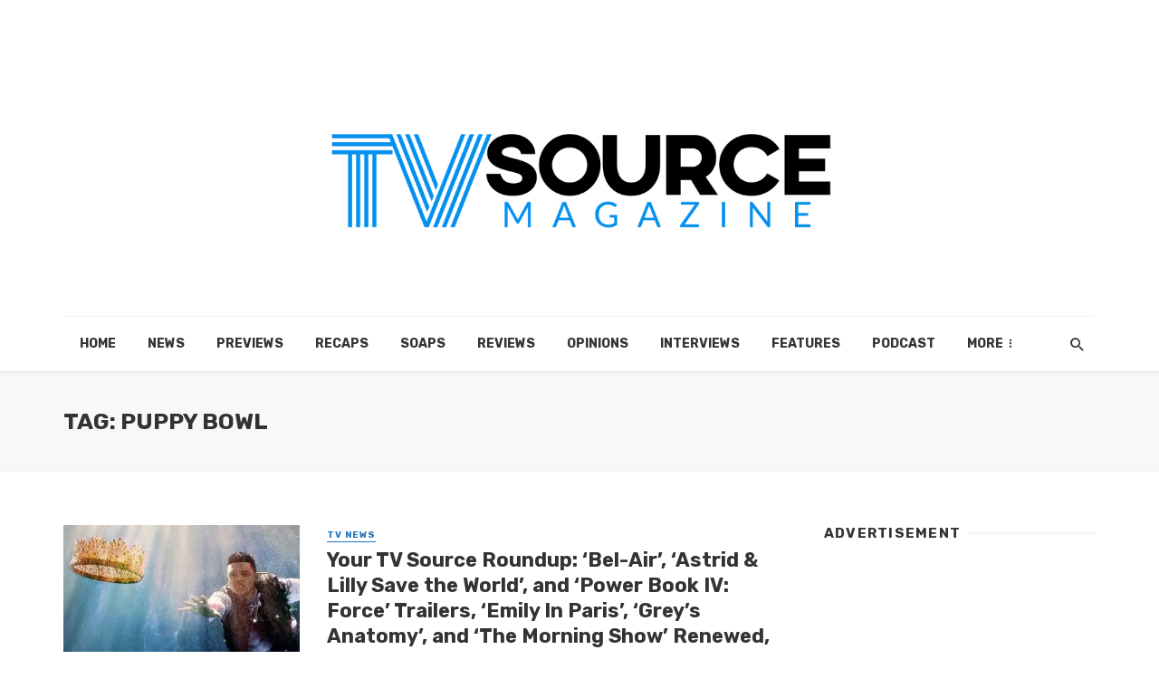

--- FILE ---
content_type: text/html; charset=UTF-8
request_url: https://tvsourcemagazine.com/tag/puppy-bowl/
body_size: 15820
content:
<!DOCTYPE html>
<html lang="en-US">
<head>
	<meta charset="UTF-8" />
    
    <meta name="viewport" content="width=device-width, initial-scale=1"/>
    
    <link rel="profile" href="http://gmpg.org/xfn/11" />
	
	<link rel="pingback" href="https://tvsourcemagazine.com/xmlrpc.php">
    
    <!-- Schema meta -->
        <script type="application/javascript">var ajaxurl = "https://tvsourcemagazine.com/wp-admin/admin-ajax.php"</script><meta name='robots' content='index, follow, max-image-preview:large, max-snippet:-1, max-video-preview:-1' />

	<!-- This site is optimized with the Yoast SEO plugin v26.7 - https://yoast.com/wordpress/plugins/seo/ -->
	<title>Puppy Bowl Archives - TV Source Magazine</title>
	<link rel="canonical" href="https://tvsourcemagazine.com/tag/puppy-bowl/" />
	<meta name="twitter:card" content="summary_large_image" />
	<meta name="twitter:title" content="Puppy Bowl Archives - TV Source Magazine" />
	<meta name="twitter:site" content="@TVSource" />
	<script type="application/ld+json" class="yoast-schema-graph">{"@context":"https://schema.org","@graph":[{"@type":"CollectionPage","@id":"https://tvsourcemagazine.com/tag/puppy-bowl/","url":"https://tvsourcemagazine.com/tag/puppy-bowl/","name":"Puppy Bowl Archives - TV Source Magazine","isPartOf":{"@id":"https://tvsourcemagazine.com/#website"},"primaryImageOfPage":{"@id":"https://tvsourcemagazine.com/tag/puppy-bowl/#primaryimage"},"image":{"@id":"https://tvsourcemagazine.com/tag/puppy-bowl/#primaryimage"},"thumbnailUrl":"https://i0.wp.com/tvsourcemagazine.com/wp-content/uploads/2021/11/bel-air-teaser-trailer.jpeg?fit=800%2C450&ssl=1","breadcrumb":{"@id":"https://tvsourcemagazine.com/tag/puppy-bowl/#breadcrumb"},"inLanguage":"en-US"},{"@type":"ImageObject","inLanguage":"en-US","@id":"https://tvsourcemagazine.com/tag/puppy-bowl/#primaryimage","url":"https://i0.wp.com/tvsourcemagazine.com/wp-content/uploads/2021/11/bel-air-teaser-trailer.jpeg?fit=800%2C450&ssl=1","contentUrl":"https://i0.wp.com/tvsourcemagazine.com/wp-content/uploads/2021/11/bel-air-teaser-trailer.jpeg?fit=800%2C450&ssl=1","width":800,"height":450},{"@type":"BreadcrumbList","@id":"https://tvsourcemagazine.com/tag/puppy-bowl/#breadcrumb","itemListElement":[{"@type":"ListItem","position":1,"name":"Home","item":"https://tvsourcemagazine.com/"},{"@type":"ListItem","position":2,"name":"Puppy Bowl"}]},{"@type":"WebSite","@id":"https://tvsourcemagazine.com/#website","url":"https://tvsourcemagazine.com/","name":"TV Source Magazine","description":"TV News, Spoilers, Recaps, Interviews","publisher":{"@id":"https://tvsourcemagazine.com/#organization"},"potentialAction":[{"@type":"SearchAction","target":{"@type":"EntryPoint","urlTemplate":"https://tvsourcemagazine.com/?s={search_term_string}"},"query-input":{"@type":"PropertyValueSpecification","valueRequired":true,"valueName":"search_term_string"}}],"inLanguage":"en-US"},{"@type":"Organization","@id":"https://tvsourcemagazine.com/#organization","name":"TV Source Magazine","url":"https://tvsourcemagazine.com/","logo":{"@type":"ImageObject","inLanguage":"en-US","@id":"https://tvsourcemagazine.com/#/schema/logo/image/","url":"https://i0.wp.com/tvsourcemagazine.com/wp-content/uploads/2014/09/tvsource-logo-winter-2015.png?resize=320%2C100&ssl=1","contentUrl":"https://i0.wp.com/tvsourcemagazine.com/wp-content/uploads/2014/09/tvsource-logo-winter-2015.png?resize=320%2C100&ssl=1","width":320,"height":100,"caption":"TV Source Magazine"},"image":{"@id":"https://tvsourcemagazine.com/#/schema/logo/image/"},"sameAs":["https://www.facebook.com/TVSource","https://x.com/TVSource"]}]}</script>
	<!-- / Yoast SEO plugin. -->


<link rel='dns-prefetch' href='//stats.wp.com' />
<link rel='dns-prefetch' href='//fonts.googleapis.com' />
<link rel='preconnect' href='//c0.wp.com' />
<link rel='preconnect' href='//i0.wp.com' />
<link rel='preconnect' href='https://fonts.gstatic.com' crossorigin />
<link rel="alternate" type="application/rss+xml" title="TV Source Magazine &raquo; Feed" href="https://tvsourcemagazine.com/feed/" />
<link rel="alternate" type="application/rss+xml" title="TV Source Magazine &raquo; Comments Feed" href="https://tvsourcemagazine.com/comments/feed/" />
<link rel="alternate" type="application/rss+xml" title="TV Source Magazine &raquo; Puppy Bowl Tag Feed" href="https://tvsourcemagazine.com/tag/puppy-bowl/feed/" />
<style id='wp-img-auto-sizes-contain-inline-css' type='text/css'>
img:is([sizes=auto i],[sizes^="auto," i]){contain-intrinsic-size:3000px 1500px}
/*# sourceURL=wp-img-auto-sizes-contain-inline-css */
</style>
<style id='wp-emoji-styles-inline-css' type='text/css'>

	img.wp-smiley, img.emoji {
		display: inline !important;
		border: none !important;
		box-shadow: none !important;
		height: 1em !important;
		width: 1em !important;
		margin: 0 0.07em !important;
		vertical-align: -0.1em !important;
		background: none !important;
		padding: 0 !important;
	}
/*# sourceURL=wp-emoji-styles-inline-css */
</style>
<style id='wp-block-library-inline-css' type='text/css'>
:root{--wp-block-synced-color:#7a00df;--wp-block-synced-color--rgb:122,0,223;--wp-bound-block-color:var(--wp-block-synced-color);--wp-editor-canvas-background:#ddd;--wp-admin-theme-color:#007cba;--wp-admin-theme-color--rgb:0,124,186;--wp-admin-theme-color-darker-10:#006ba1;--wp-admin-theme-color-darker-10--rgb:0,107,160.5;--wp-admin-theme-color-darker-20:#005a87;--wp-admin-theme-color-darker-20--rgb:0,90,135;--wp-admin-border-width-focus:2px}@media (min-resolution:192dpi){:root{--wp-admin-border-width-focus:1.5px}}.wp-element-button{cursor:pointer}:root .has-very-light-gray-background-color{background-color:#eee}:root .has-very-dark-gray-background-color{background-color:#313131}:root .has-very-light-gray-color{color:#eee}:root .has-very-dark-gray-color{color:#313131}:root .has-vivid-green-cyan-to-vivid-cyan-blue-gradient-background{background:linear-gradient(135deg,#00d084,#0693e3)}:root .has-purple-crush-gradient-background{background:linear-gradient(135deg,#34e2e4,#4721fb 50%,#ab1dfe)}:root .has-hazy-dawn-gradient-background{background:linear-gradient(135deg,#faaca8,#dad0ec)}:root .has-subdued-olive-gradient-background{background:linear-gradient(135deg,#fafae1,#67a671)}:root .has-atomic-cream-gradient-background{background:linear-gradient(135deg,#fdd79a,#004a59)}:root .has-nightshade-gradient-background{background:linear-gradient(135deg,#330968,#31cdcf)}:root .has-midnight-gradient-background{background:linear-gradient(135deg,#020381,#2874fc)}:root{--wp--preset--font-size--normal:16px;--wp--preset--font-size--huge:42px}.has-regular-font-size{font-size:1em}.has-larger-font-size{font-size:2.625em}.has-normal-font-size{font-size:var(--wp--preset--font-size--normal)}.has-huge-font-size{font-size:var(--wp--preset--font-size--huge)}.has-text-align-center{text-align:center}.has-text-align-left{text-align:left}.has-text-align-right{text-align:right}.has-fit-text{white-space:nowrap!important}#end-resizable-editor-section{display:none}.aligncenter{clear:both}.items-justified-left{justify-content:flex-start}.items-justified-center{justify-content:center}.items-justified-right{justify-content:flex-end}.items-justified-space-between{justify-content:space-between}.screen-reader-text{border:0;clip-path:inset(50%);height:1px;margin:-1px;overflow:hidden;padding:0;position:absolute;width:1px;word-wrap:normal!important}.screen-reader-text:focus{background-color:#ddd;clip-path:none;color:#444;display:block;font-size:1em;height:auto;left:5px;line-height:normal;padding:15px 23px 14px;text-decoration:none;top:5px;width:auto;z-index:100000}html :where(.has-border-color){border-style:solid}html :where([style*=border-top-color]){border-top-style:solid}html :where([style*=border-right-color]){border-right-style:solid}html :where([style*=border-bottom-color]){border-bottom-style:solid}html :where([style*=border-left-color]){border-left-style:solid}html :where([style*=border-width]){border-style:solid}html :where([style*=border-top-width]){border-top-style:solid}html :where([style*=border-right-width]){border-right-style:solid}html :where([style*=border-bottom-width]){border-bottom-style:solid}html :where([style*=border-left-width]){border-left-style:solid}html :where(img[class*=wp-image-]){height:auto;max-width:100%}:where(figure){margin:0 0 1em}html :where(.is-position-sticky){--wp-admin--admin-bar--position-offset:var(--wp-admin--admin-bar--height,0px)}@media screen and (max-width:600px){html :where(.is-position-sticky){--wp-admin--admin-bar--position-offset:0px}}

/*# sourceURL=wp-block-library-inline-css */
</style><style id='wp-block-paragraph-inline-css' type='text/css'>
.is-small-text{font-size:.875em}.is-regular-text{font-size:1em}.is-large-text{font-size:2.25em}.is-larger-text{font-size:3em}.has-drop-cap:not(:focus):first-letter{float:left;font-size:8.4em;font-style:normal;font-weight:100;line-height:.68;margin:.05em .1em 0 0;text-transform:uppercase}body.rtl .has-drop-cap:not(:focus):first-letter{float:none;margin-left:.1em}p.has-drop-cap.has-background{overflow:hidden}:root :where(p.has-background){padding:1.25em 2.375em}:where(p.has-text-color:not(.has-link-color)) a{color:inherit}p.has-text-align-left[style*="writing-mode:vertical-lr"],p.has-text-align-right[style*="writing-mode:vertical-rl"]{rotate:180deg}
/*# sourceURL=https://c0.wp.com/c/6.9/wp-includes/blocks/paragraph/style.min.css */
</style>
<style id='global-styles-inline-css' type='text/css'>
:root{--wp--preset--aspect-ratio--square: 1;--wp--preset--aspect-ratio--4-3: 4/3;--wp--preset--aspect-ratio--3-4: 3/4;--wp--preset--aspect-ratio--3-2: 3/2;--wp--preset--aspect-ratio--2-3: 2/3;--wp--preset--aspect-ratio--16-9: 16/9;--wp--preset--aspect-ratio--9-16: 9/16;--wp--preset--color--black: #000000;--wp--preset--color--cyan-bluish-gray: #abb8c3;--wp--preset--color--white: #ffffff;--wp--preset--color--pale-pink: #f78da7;--wp--preset--color--vivid-red: #cf2e2e;--wp--preset--color--luminous-vivid-orange: #ff6900;--wp--preset--color--luminous-vivid-amber: #fcb900;--wp--preset--color--light-green-cyan: #7bdcb5;--wp--preset--color--vivid-green-cyan: #00d084;--wp--preset--color--pale-cyan-blue: #8ed1fc;--wp--preset--color--vivid-cyan-blue: #0693e3;--wp--preset--color--vivid-purple: #9b51e0;--wp--preset--gradient--vivid-cyan-blue-to-vivid-purple: linear-gradient(135deg,rgb(6,147,227) 0%,rgb(155,81,224) 100%);--wp--preset--gradient--light-green-cyan-to-vivid-green-cyan: linear-gradient(135deg,rgb(122,220,180) 0%,rgb(0,208,130) 100%);--wp--preset--gradient--luminous-vivid-amber-to-luminous-vivid-orange: linear-gradient(135deg,rgb(252,185,0) 0%,rgb(255,105,0) 100%);--wp--preset--gradient--luminous-vivid-orange-to-vivid-red: linear-gradient(135deg,rgb(255,105,0) 0%,rgb(207,46,46) 100%);--wp--preset--gradient--very-light-gray-to-cyan-bluish-gray: linear-gradient(135deg,rgb(238,238,238) 0%,rgb(169,184,195) 100%);--wp--preset--gradient--cool-to-warm-spectrum: linear-gradient(135deg,rgb(74,234,220) 0%,rgb(151,120,209) 20%,rgb(207,42,186) 40%,rgb(238,44,130) 60%,rgb(251,105,98) 80%,rgb(254,248,76) 100%);--wp--preset--gradient--blush-light-purple: linear-gradient(135deg,rgb(255,206,236) 0%,rgb(152,150,240) 100%);--wp--preset--gradient--blush-bordeaux: linear-gradient(135deg,rgb(254,205,165) 0%,rgb(254,45,45) 50%,rgb(107,0,62) 100%);--wp--preset--gradient--luminous-dusk: linear-gradient(135deg,rgb(255,203,112) 0%,rgb(199,81,192) 50%,rgb(65,88,208) 100%);--wp--preset--gradient--pale-ocean: linear-gradient(135deg,rgb(255,245,203) 0%,rgb(182,227,212) 50%,rgb(51,167,181) 100%);--wp--preset--gradient--electric-grass: linear-gradient(135deg,rgb(202,248,128) 0%,rgb(113,206,126) 100%);--wp--preset--gradient--midnight: linear-gradient(135deg,rgb(2,3,129) 0%,rgb(40,116,252) 100%);--wp--preset--font-size--small: 13px;--wp--preset--font-size--medium: 20px;--wp--preset--font-size--large: 36px;--wp--preset--font-size--x-large: 42px;--wp--preset--spacing--20: 0.44rem;--wp--preset--spacing--30: 0.67rem;--wp--preset--spacing--40: 1rem;--wp--preset--spacing--50: 1.5rem;--wp--preset--spacing--60: 2.25rem;--wp--preset--spacing--70: 3.38rem;--wp--preset--spacing--80: 5.06rem;--wp--preset--shadow--natural: 6px 6px 9px rgba(0, 0, 0, 0.2);--wp--preset--shadow--deep: 12px 12px 50px rgba(0, 0, 0, 0.4);--wp--preset--shadow--sharp: 6px 6px 0px rgba(0, 0, 0, 0.2);--wp--preset--shadow--outlined: 6px 6px 0px -3px rgb(255, 255, 255), 6px 6px rgb(0, 0, 0);--wp--preset--shadow--crisp: 6px 6px 0px rgb(0, 0, 0);}:where(.is-layout-flex){gap: 0.5em;}:where(.is-layout-grid){gap: 0.5em;}body .is-layout-flex{display: flex;}.is-layout-flex{flex-wrap: wrap;align-items: center;}.is-layout-flex > :is(*, div){margin: 0;}body .is-layout-grid{display: grid;}.is-layout-grid > :is(*, div){margin: 0;}:where(.wp-block-columns.is-layout-flex){gap: 2em;}:where(.wp-block-columns.is-layout-grid){gap: 2em;}:where(.wp-block-post-template.is-layout-flex){gap: 1.25em;}:where(.wp-block-post-template.is-layout-grid){gap: 1.25em;}.has-black-color{color: var(--wp--preset--color--black) !important;}.has-cyan-bluish-gray-color{color: var(--wp--preset--color--cyan-bluish-gray) !important;}.has-white-color{color: var(--wp--preset--color--white) !important;}.has-pale-pink-color{color: var(--wp--preset--color--pale-pink) !important;}.has-vivid-red-color{color: var(--wp--preset--color--vivid-red) !important;}.has-luminous-vivid-orange-color{color: var(--wp--preset--color--luminous-vivid-orange) !important;}.has-luminous-vivid-amber-color{color: var(--wp--preset--color--luminous-vivid-amber) !important;}.has-light-green-cyan-color{color: var(--wp--preset--color--light-green-cyan) !important;}.has-vivid-green-cyan-color{color: var(--wp--preset--color--vivid-green-cyan) !important;}.has-pale-cyan-blue-color{color: var(--wp--preset--color--pale-cyan-blue) !important;}.has-vivid-cyan-blue-color{color: var(--wp--preset--color--vivid-cyan-blue) !important;}.has-vivid-purple-color{color: var(--wp--preset--color--vivid-purple) !important;}.has-black-background-color{background-color: var(--wp--preset--color--black) !important;}.has-cyan-bluish-gray-background-color{background-color: var(--wp--preset--color--cyan-bluish-gray) !important;}.has-white-background-color{background-color: var(--wp--preset--color--white) !important;}.has-pale-pink-background-color{background-color: var(--wp--preset--color--pale-pink) !important;}.has-vivid-red-background-color{background-color: var(--wp--preset--color--vivid-red) !important;}.has-luminous-vivid-orange-background-color{background-color: var(--wp--preset--color--luminous-vivid-orange) !important;}.has-luminous-vivid-amber-background-color{background-color: var(--wp--preset--color--luminous-vivid-amber) !important;}.has-light-green-cyan-background-color{background-color: var(--wp--preset--color--light-green-cyan) !important;}.has-vivid-green-cyan-background-color{background-color: var(--wp--preset--color--vivid-green-cyan) !important;}.has-pale-cyan-blue-background-color{background-color: var(--wp--preset--color--pale-cyan-blue) !important;}.has-vivid-cyan-blue-background-color{background-color: var(--wp--preset--color--vivid-cyan-blue) !important;}.has-vivid-purple-background-color{background-color: var(--wp--preset--color--vivid-purple) !important;}.has-black-border-color{border-color: var(--wp--preset--color--black) !important;}.has-cyan-bluish-gray-border-color{border-color: var(--wp--preset--color--cyan-bluish-gray) !important;}.has-white-border-color{border-color: var(--wp--preset--color--white) !important;}.has-pale-pink-border-color{border-color: var(--wp--preset--color--pale-pink) !important;}.has-vivid-red-border-color{border-color: var(--wp--preset--color--vivid-red) !important;}.has-luminous-vivid-orange-border-color{border-color: var(--wp--preset--color--luminous-vivid-orange) !important;}.has-luminous-vivid-amber-border-color{border-color: var(--wp--preset--color--luminous-vivid-amber) !important;}.has-light-green-cyan-border-color{border-color: var(--wp--preset--color--light-green-cyan) !important;}.has-vivid-green-cyan-border-color{border-color: var(--wp--preset--color--vivid-green-cyan) !important;}.has-pale-cyan-blue-border-color{border-color: var(--wp--preset--color--pale-cyan-blue) !important;}.has-vivid-cyan-blue-border-color{border-color: var(--wp--preset--color--vivid-cyan-blue) !important;}.has-vivid-purple-border-color{border-color: var(--wp--preset--color--vivid-purple) !important;}.has-vivid-cyan-blue-to-vivid-purple-gradient-background{background: var(--wp--preset--gradient--vivid-cyan-blue-to-vivid-purple) !important;}.has-light-green-cyan-to-vivid-green-cyan-gradient-background{background: var(--wp--preset--gradient--light-green-cyan-to-vivid-green-cyan) !important;}.has-luminous-vivid-amber-to-luminous-vivid-orange-gradient-background{background: var(--wp--preset--gradient--luminous-vivid-amber-to-luminous-vivid-orange) !important;}.has-luminous-vivid-orange-to-vivid-red-gradient-background{background: var(--wp--preset--gradient--luminous-vivid-orange-to-vivid-red) !important;}.has-very-light-gray-to-cyan-bluish-gray-gradient-background{background: var(--wp--preset--gradient--very-light-gray-to-cyan-bluish-gray) !important;}.has-cool-to-warm-spectrum-gradient-background{background: var(--wp--preset--gradient--cool-to-warm-spectrum) !important;}.has-blush-light-purple-gradient-background{background: var(--wp--preset--gradient--blush-light-purple) !important;}.has-blush-bordeaux-gradient-background{background: var(--wp--preset--gradient--blush-bordeaux) !important;}.has-luminous-dusk-gradient-background{background: var(--wp--preset--gradient--luminous-dusk) !important;}.has-pale-ocean-gradient-background{background: var(--wp--preset--gradient--pale-ocean) !important;}.has-electric-grass-gradient-background{background: var(--wp--preset--gradient--electric-grass) !important;}.has-midnight-gradient-background{background: var(--wp--preset--gradient--midnight) !important;}.has-small-font-size{font-size: var(--wp--preset--font-size--small) !important;}.has-medium-font-size{font-size: var(--wp--preset--font-size--medium) !important;}.has-large-font-size{font-size: var(--wp--preset--font-size--large) !important;}.has-x-large-font-size{font-size: var(--wp--preset--font-size--x-large) !important;}
/*# sourceURL=global-styles-inline-css */
</style>

<style id='classic-theme-styles-inline-css' type='text/css'>
/*! This file is auto-generated */
.wp-block-button__link{color:#fff;background-color:#32373c;border-radius:9999px;box-shadow:none;text-decoration:none;padding:calc(.667em + 2px) calc(1.333em + 2px);font-size:1.125em}.wp-block-file__button{background:#32373c;color:#fff;text-decoration:none}
/*# sourceURL=/wp-includes/css/classic-themes.min.css */
</style>
<link rel='stylesheet' id='contact-form-7-css' href='https://tvsourcemagazine.com/wp-content/plugins/contact-form-7/includes/css/styles.css?ver=6.1.4' type='text/css' media='all' />
<link rel='stylesheet' id='redux-extendify-styles-css' href='https://tvsourcemagazine.com/wp-content/plugins/tnm-extension/redux-framework/redux-core/assets/css/extendify-utilities.css?ver=4.4.5' type='text/css' media='all' />
<link rel='stylesheet' id='bkswcss-css' href='https://tvsourcemagazine.com/wp-content/plugins/tnm-shortcode/css/shortcode.css?ver=6.9' type='text/css' media='all' />
<link rel='stylesheet' id='extendify-utility-styles-css' href='https://tvsourcemagazine.com/wp-content/plugins/extendify/public/build/utility-minimum.css?ver=6.9' type='text/css' media='all' />
<link rel='stylesheet' id='thenextmag_vendors-css' href='https://tvsourcemagazine.com/wp-content/themes/the-next-mag/css/vendors.css?ver=6.9' type='text/css' media='all' />
<link rel='stylesheet' id='thenextmag-style-css' href='https://tvsourcemagazine.com/wp-content/themes/the-next-mag/css/style.css?ver=6.9' type='text/css' media='all' />
<style id='thenextmag-style-inline-css' type='text/css'>
::selection {color: #FFF; background: #1E73BE;}::-webkit-selection {color: #FFF; background: #1E73BE;}
                            .post--vertical-thumb-background-point-circle .post__thumb:before {--background-shadow: #1E73BE;} .pattern-circle-background-stripe:before {
                            background: repeating-linear-gradient(45deg, transparent, transparent 6px, #1E73BE 6px, #1E73BE 12px);}.navigation--main .sub-menu li:hover>a, a, a:hover, a:focus, a:active, .color-primary, .site-title, .mnmd-widget-indexed-posts-b .posts-list > li .post__title:after,
            .author-box .author-name a
            {color: #1E73BE;}.mnmd-featured-block-m.background-primary .post--horizontal-reverse-fullwidth .post__text:before, .mnmd-featured-block-l.background-primary .section-main .post-sub, .mnmd-featured-block-r.mnmd-featured-block-r-has-background-theme:after, .mnmd-widget-indexed-posts-a .posts-list>li .post__thumb:after, .btn-rectangle-large, .post-no-thumb-space-large, .post--horizontal-read-more-rotate .post__text-column.post__text-button:before, .mnmd-posts-block-q .section-sub .post-sub .post-sub-wrap:before, .background-hover-fixed:before, .post--overlay-text-style-card .post__readmore:hover a, .post--overlay-background-theme .background-img:after, .category-tile__name, .cat-0.cat-theme-bg.cat-theme-bg, .primary-bg-color, .navigation--main > li > a:before, .mnmd-pagination__item-current, .mnmd-pagination__item-current:hover, 
            .mnmd-pagination__item-current:focus, .mnmd-pagination__item-current:active, .mnmd-pagination--next-n-prev .mnmd-pagination__links a:last-child .mnmd-pagination__item,
            .subscribe-form__fields input[type='submit'], .has-overlap-bg:before, .post__cat--bg, a.post__cat--bg, .entry-cat--bg, a.entry-cat--bg, 
            .comments-count-box, .mnmd-widget--box .widget__title,  .posts-list > li .post__thumb:after, 
            .widget_calendar td a:before, .widget_calendar #today, .widget_calendar #today a, .entry-action-btn, .posts-navigation__label:before, 
            .comment-form .form-submit input[type='submit'], .mnmd-carousel-dots-b .swiper-pagination-bullet-active,
             .site-header--side-logo .header-logo:not(.header-logo--mobile), .list-square-bullet > li > *:before, .list-square-bullet-exclude-first > li:not(:first-child) > *:before,
             .btn-primary, .btn-primary:active, .btn-primary:focus, .btn-primary:hover, 
             .btn-primary.active.focus, .btn-primary.active:focus, .btn-primary.active:hover, .btn-primary:active.focus, .btn-primary:active:focus, .btn-primary:active:hover,
            .editor-styles-wrapper .wc-block-grid__products .wc-block-grid__product .wc-block-grid__product-onsale, .wc-block-grid__product-onsale,
            div.wpforms-container-full .wpforms-form button[type=submit], div.wpforms-container-full .wpforms-form button[type=submit]:hover
            {background-color: #1E73BE;}.site-header--skin-4 .navigation--main > li > a:before
            {background-color: #1E73BE !important;}.post-score-hexagon .hexagon-svg g path
            {fill: #1E73BE;}.mnmd-featured-block-r.mnmd-featured-block-r-has-background-theme .section-sub, .has-overlap-frame:before, .mnmd-gallery-slider .fotorama__thumb-border, .bypostauthor > .comment-body .comment-author > img
            {border-color: #1E73BE;}.mnmd-pagination--next-n-prev .mnmd-pagination__links a:last-child .mnmd-pagination__item:after
            {border-left-color: #1E73BE;}.bk-preload-wrapper:after, .comments-count-box:before
            {border-top-color: #1E73BE;}.bk-preload-wrapper:after
            {border-bottom-color: #1E73BE;}.navigation--offcanvas li > a:after
            {border-right-color: #1E73BE;}.post--single-cover-gradient .single-header
            {
                background-image: -webkit-linear-gradient( bottom , #1E73BE 0%, rgba(252, 60, 45, 0.7) 50%, rgba(252, 60, 45, 0) 100%);
                background-image: linear-gradient(to top, #1E73BE 0%, rgba(252, 60, 45, 0.7) 50%, rgba(252, 60, 45, 0) 100%);
            }.subscribe-form__fields input[type='submit']:hover,
            .comment-form .form-submit input[type='submit']:active, .comment-form .form-submit input[type='submit']:focus, .comment-form .form-submit input[type='submit']:hover
            {background-color: #EF392B;}mnmd-video-box__playlist .is-playing .post__thumb:after { content: 'Now playing'; }
                                        .cat-3628.cat-theme.cat-theme, 
                                        .cat-3628 a:hover .cat-icon
                    {color: #0c2461 !important;}.cat-3628 .cat-theme-bg,
                                        .cat-3628.cat-theme-bg.cat-theme-bg,
                                        .navigation--main > li.menu-item-cat-3628 > a:before,
                                        .cat-3628.post--featured-a .post__text:before,
                                        .mnmd-carousel-b .cat-3628 .post__text:before,
                                        .cat-3628 .has-overlap-bg:before,
                                        .cat-3628.post--content-overlap .overlay-content__inner:before
                    {background-color: #0c2461 !important;}.cat-3628 .cat-theme-border,
                                        .cat-3628.cat-theme-border.cat-theme-border,
                                        .mnmd-featured-block-a .main-post.cat-3628:before,
                                        .cat-3628 .category-tile__inner:before,
                                        .cat-3628 .has-overlap-frame:before,
                                        .navigation--offcanvas li.menu-item-cat-3628 > a:after,
                                        .mnmd-featured-block-a .main-post:before
                    {border-color: #0c2461 !important;}.post--single-cover-gradient.cat-3628 .single-header
                    {
                    background-image: -webkit-linear-gradient( bottom , #0c2461 0%, rgba(25, 79, 176, 0.7) 50%, rgba(25, 79, 176, 0) 100%);
                    background-image: linear-gradient(to top, #0c2461 0%, rgba(25, 79, 176, 0.7) 50%, rgba(25, 79, 176, 0) 100%);
                    }
                                        .cat-3635.cat-theme.cat-theme, 
                                        .cat-3635 a:hover .cat-icon
                    {color: #74b9ff !important;}.cat-3635 .cat-theme-bg,
                                        .cat-3635.cat-theme-bg.cat-theme-bg,
                                        .navigation--main > li.menu-item-cat-3635 > a:before,
                                        .cat-3635.post--featured-a .post__text:before,
                                        .mnmd-carousel-b .cat-3635 .post__text:before,
                                        .cat-3635 .has-overlap-bg:before,
                                        .cat-3635.post--content-overlap .overlay-content__inner:before
                    {background-color: #74b9ff !important;}.cat-3635 .cat-theme-border,
                                        .cat-3635.cat-theme-border.cat-theme-border,
                                        .mnmd-featured-block-a .main-post.cat-3635:before,
                                        .cat-3635 .category-tile__inner:before,
                                        .cat-3635 .has-overlap-frame:before,
                                        .navigation--offcanvas li.menu-item-cat-3635 > a:after,
                                        .mnmd-featured-block-a .main-post:before
                    {border-color: #74b9ff !important;}.post--single-cover-gradient.cat-3635 .single-header
                    {
                    background-image: -webkit-linear-gradient( bottom , #74b9ff 0%, rgba(25, 79, 176, 0.7) 50%, rgba(25, 79, 176, 0) 100%);
                    background-image: linear-gradient(to top, #74b9ff 0%, rgba(25, 79, 176, 0.7) 50%, rgba(25, 79, 176, 0) 100%);
                    }
                                        .cat-3636.cat-theme.cat-theme, 
                                        .cat-3636 a:hover .cat-icon
                    {color: #f8c291 !important;}.cat-3636 .cat-theme-bg,
                                        .cat-3636.cat-theme-bg.cat-theme-bg,
                                        .navigation--main > li.menu-item-cat-3636 > a:before,
                                        .cat-3636.post--featured-a .post__text:before,
                                        .mnmd-carousel-b .cat-3636 .post__text:before,
                                        .cat-3636 .has-overlap-bg:before,
                                        .cat-3636.post--content-overlap .overlay-content__inner:before
                    {background-color: #f8c291 !important;}.cat-3636 .cat-theme-border,
                                        .cat-3636.cat-theme-border.cat-theme-border,
                                        .mnmd-featured-block-a .main-post.cat-3636:before,
                                        .cat-3636 .category-tile__inner:before,
                                        .cat-3636 .has-overlap-frame:before,
                                        .navigation--offcanvas li.menu-item-cat-3636 > a:after,
                                        .mnmd-featured-block-a .main-post:before
                    {border-color: #f8c291 !important;}.post--single-cover-gradient.cat-3636 .single-header
                    {
                    background-image: -webkit-linear-gradient( bottom , #f8c291 0%, rgba(25, 79, 176, 0.7) 50%, rgba(25, 79, 176, 0) 100%);
                    background-image: linear-gradient(to top, #f8c291 0%, rgba(25, 79, 176, 0.7) 50%, rgba(25, 79, 176, 0) 100%);
                    }
                                        .cat-3629.cat-theme.cat-theme, 
                                        .cat-3629 a:hover .cat-icon
                    {color: #f6b93b !important;}.cat-3629 .cat-theme-bg,
                                        .cat-3629.cat-theme-bg.cat-theme-bg,
                                        .navigation--main > li.menu-item-cat-3629 > a:before,
                                        .cat-3629.post--featured-a .post__text:before,
                                        .mnmd-carousel-b .cat-3629 .post__text:before,
                                        .cat-3629 .has-overlap-bg:before,
                                        .cat-3629.post--content-overlap .overlay-content__inner:before
                    {background-color: #f6b93b !important;}.cat-3629 .cat-theme-border,
                                        .cat-3629.cat-theme-border.cat-theme-border,
                                        .mnmd-featured-block-a .main-post.cat-3629:before,
                                        .cat-3629 .category-tile__inner:before,
                                        .cat-3629 .has-overlap-frame:before,
                                        .navigation--offcanvas li.menu-item-cat-3629 > a:after,
                                        .mnmd-featured-block-a .main-post:before
                    {border-color: #f6b93b !important;}.post--single-cover-gradient.cat-3629 .single-header
                    {
                    background-image: -webkit-linear-gradient( bottom , #f6b93b 0%, rgba(25, 79, 176, 0.7) 50%, rgba(25, 79, 176, 0) 100%);
                    background-image: linear-gradient(to top, #f6b93b 0%, rgba(25, 79, 176, 0.7) 50%, rgba(25, 79, 176, 0) 100%);
                    }
                                        .cat-3637.cat-theme.cat-theme, 
                                        .cat-3637 a:hover .cat-icon
                    {color: #81ecec !important;}.cat-3637 .cat-theme-bg,
                                        .cat-3637.cat-theme-bg.cat-theme-bg,
                                        .navigation--main > li.menu-item-cat-3637 > a:before,
                                        .cat-3637.post--featured-a .post__text:before,
                                        .mnmd-carousel-b .cat-3637 .post__text:before,
                                        .cat-3637 .has-overlap-bg:before,
                                        .cat-3637.post--content-overlap .overlay-content__inner:before
                    {background-color: #81ecec !important;}.cat-3637 .cat-theme-border,
                                        .cat-3637.cat-theme-border.cat-theme-border,
                                        .mnmd-featured-block-a .main-post.cat-3637:before,
                                        .cat-3637 .category-tile__inner:before,
                                        .cat-3637 .has-overlap-frame:before,
                                        .navigation--offcanvas li.menu-item-cat-3637 > a:after,
                                        .mnmd-featured-block-a .main-post:before
                    {border-color: #81ecec !important;}.post--single-cover-gradient.cat-3637 .single-header
                    {
                    background-image: -webkit-linear-gradient( bottom , #81ecec 0%, rgba(25, 79, 176, 0.7) 50%, rgba(25, 79, 176, 0) 100%);
                    background-image: linear-gradient(to top, #81ecec 0%, rgba(25, 79, 176, 0.7) 50%, rgba(25, 79, 176, 0) 100%);
                    }
                                        .cat-1597.cat-theme.cat-theme, 
                                        .cat-1597 a:hover .cat-icon
                    {color: #70a1ff !important;}.cat-1597 .cat-theme-bg,
                                        .cat-1597.cat-theme-bg.cat-theme-bg,
                                        .navigation--main > li.menu-item-cat-1597 > a:before,
                                        .cat-1597.post--featured-a .post__text:before,
                                        .mnmd-carousel-b .cat-1597 .post__text:before,
                                        .cat-1597 .has-overlap-bg:before,
                                        .cat-1597.post--content-overlap .overlay-content__inner:before
                    {background-color: #70a1ff !important;}.cat-1597 .cat-theme-border,
                                        .cat-1597.cat-theme-border.cat-theme-border,
                                        .mnmd-featured-block-a .main-post.cat-1597:before,
                                        .cat-1597 .category-tile__inner:before,
                                        .cat-1597 .has-overlap-frame:before,
                                        .navigation--offcanvas li.menu-item-cat-1597 > a:after,
                                        .mnmd-featured-block-a .main-post:before
                    {border-color: #70a1ff !important;}.post--single-cover-gradient.cat-1597 .single-header
                    {
                    background-image: -webkit-linear-gradient( bottom , #70a1ff 0%, rgba(25, 79, 176, 0.7) 50%, rgba(25, 79, 176, 0) 100%);
                    background-image: linear-gradient(to top, #70a1ff 0%, rgba(25, 79, 176, 0.7) 50%, rgba(25, 79, 176, 0) 100%);
                    }
                                        .cat-3638.cat-theme.cat-theme, 
                                        .cat-3638 a:hover .cat-icon
                    {color: #3742fa !important;}.cat-3638 .cat-theme-bg,
                                        .cat-3638.cat-theme-bg.cat-theme-bg,
                                        .navigation--main > li.menu-item-cat-3638 > a:before,
                                        .cat-3638.post--featured-a .post__text:before,
                                        .mnmd-carousel-b .cat-3638 .post__text:before,
                                        .cat-3638 .has-overlap-bg:before,
                                        .cat-3638.post--content-overlap .overlay-content__inner:before
                    {background-color: #3742fa !important;}.cat-3638 .cat-theme-border,
                                        .cat-3638.cat-theme-border.cat-theme-border,
                                        .mnmd-featured-block-a .main-post.cat-3638:before,
                                        .cat-3638 .category-tile__inner:before,
                                        .cat-3638 .has-overlap-frame:before,
                                        .navigation--offcanvas li.menu-item-cat-3638 > a:after,
                                        .mnmd-featured-block-a .main-post:before
                    {border-color: #3742fa !important;}.post--single-cover-gradient.cat-3638 .single-header
                    {
                    background-image: -webkit-linear-gradient( bottom , #3742fa 0%, rgba(25, 79, 176, 0.7) 50%, rgba(25, 79, 176, 0) 100%);
                    background-image: linear-gradient(to top, #3742fa 0%, rgba(25, 79, 176, 0.7) 50%, rgba(25, 79, 176, 0) 100%);
                    }
                                        .cat-3639.cat-theme.cat-theme, 
                                        .cat-3639 a:hover .cat-icon
                    {color: #39d266 !important;}.cat-3639 .cat-theme-bg,
                                        .cat-3639.cat-theme-bg.cat-theme-bg,
                                        .navigation--main > li.menu-item-cat-3639 > a:before,
                                        .cat-3639.post--featured-a .post__text:before,
                                        .mnmd-carousel-b .cat-3639 .post__text:before,
                                        .cat-3639 .has-overlap-bg:before,
                                        .cat-3639.post--content-overlap .overlay-content__inner:before
                    {background-color: #39d266 !important;}.cat-3639 .cat-theme-border,
                                        .cat-3639.cat-theme-border.cat-theme-border,
                                        .mnmd-featured-block-a .main-post.cat-3639:before,
                                        .cat-3639 .category-tile__inner:before,
                                        .cat-3639 .has-overlap-frame:before,
                                        .navigation--offcanvas li.menu-item-cat-3639 > a:after,
                                        .mnmd-featured-block-a .main-post:before
                    {border-color: #39d266 !important;}.post--single-cover-gradient.cat-3639 .single-header
                    {
                    background-image: -webkit-linear-gradient( bottom , #39d266 0%, rgba(25, 79, 176, 0.7) 50%, rgba(25, 79, 176, 0) 100%);
                    background-image: linear-gradient(to top, #39d266 0%, rgba(25, 79, 176, 0.7) 50%, rgba(25, 79, 176, 0) 100%);
                    }
                                        .cat-3640.cat-theme.cat-theme, 
                                        .cat-3640 a:hover .cat-icon
                    {color: #a29bfe !important;}.cat-3640 .cat-theme-bg,
                                        .cat-3640.cat-theme-bg.cat-theme-bg,
                                        .navigation--main > li.menu-item-cat-3640 > a:before,
                                        .cat-3640.post--featured-a .post__text:before,
                                        .mnmd-carousel-b .cat-3640 .post__text:before,
                                        .cat-3640 .has-overlap-bg:before,
                                        .cat-3640.post--content-overlap .overlay-content__inner:before
                    {background-color: #a29bfe !important;}.cat-3640 .cat-theme-border,
                                        .cat-3640.cat-theme-border.cat-theme-border,
                                        .mnmd-featured-block-a .main-post.cat-3640:before,
                                        .cat-3640 .category-tile__inner:before,
                                        .cat-3640 .has-overlap-frame:before,
                                        .navigation--offcanvas li.menu-item-cat-3640 > a:after,
                                        .mnmd-featured-block-a .main-post:before
                    {border-color: #a29bfe !important;}.post--single-cover-gradient.cat-3640 .single-header
                    {
                    background-image: -webkit-linear-gradient( bottom , #a29bfe 0%, rgba(25, 79, 176, 0.7) 50%, rgba(25, 79, 176, 0) 100%);
                    background-image: linear-gradient(to top, #a29bfe 0%, rgba(25, 79, 176, 0.7) 50%, rgba(25, 79, 176, 0) 100%);
                    }
                                        .cat-3631.cat-theme.cat-theme, 
                                        .cat-3631 a:hover .cat-icon
                    {color: #b53471 !important;}.cat-3631 .cat-theme-bg,
                                        .cat-3631.cat-theme-bg.cat-theme-bg,
                                        .navigation--main > li.menu-item-cat-3631 > a:before,
                                        .cat-3631.post--featured-a .post__text:before,
                                        .mnmd-carousel-b .cat-3631 .post__text:before,
                                        .cat-3631 .has-overlap-bg:before,
                                        .cat-3631.post--content-overlap .overlay-content__inner:before
                    {background-color: #b53471 !important;}.cat-3631 .cat-theme-border,
                                        .cat-3631.cat-theme-border.cat-theme-border,
                                        .mnmd-featured-block-a .main-post.cat-3631:before,
                                        .cat-3631 .category-tile__inner:before,
                                        .cat-3631 .has-overlap-frame:before,
                                        .navigation--offcanvas li.menu-item-cat-3631 > a:after,
                                        .mnmd-featured-block-a .main-post:before
                    {border-color: #b53471 !important;}.post--single-cover-gradient.cat-3631 .single-header
                    {
                    background-image: -webkit-linear-gradient( bottom , #b53471 0%, rgba(25, 79, 176, 0.7) 50%, rgba(25, 79, 176, 0) 100%);
                    background-image: linear-gradient(to top, #b53471 0%, rgba(25, 79, 176, 0.7) 50%, rgba(25, 79, 176, 0) 100%);
                    }
                                        .cat-3632.cat-theme.cat-theme, 
                                        .cat-3632 a:hover .cat-icon
                    {color: #55efc4 !important;}.cat-3632 .cat-theme-bg,
                                        .cat-3632.cat-theme-bg.cat-theme-bg,
                                        .navigation--main > li.menu-item-cat-3632 > a:before,
                                        .cat-3632.post--featured-a .post__text:before,
                                        .mnmd-carousel-b .cat-3632 .post__text:before,
                                        .cat-3632 .has-overlap-bg:before,
                                        .cat-3632.post--content-overlap .overlay-content__inner:before
                    {background-color: #55efc4 !important;}.cat-3632 .cat-theme-border,
                                        .cat-3632.cat-theme-border.cat-theme-border,
                                        .mnmd-featured-block-a .main-post.cat-3632:before,
                                        .cat-3632 .category-tile__inner:before,
                                        .cat-3632 .has-overlap-frame:before,
                                        .navigation--offcanvas li.menu-item-cat-3632 > a:after,
                                        .mnmd-featured-block-a .main-post:before
                    {border-color: #55efc4 !important;}.post--single-cover-gradient.cat-3632 .single-header
                    {
                    background-image: -webkit-linear-gradient( bottom , #55efc4 0%, rgba(25, 79, 176, 0.7) 50%, rgba(25, 79, 176, 0) 100%);
                    background-image: linear-gradient(to top, #55efc4 0%, rgba(25, 79, 176, 0.7) 50%, rgba(25, 79, 176, 0) 100%);
                    }
                                        .cat-3633.cat-theme.cat-theme, 
                                        .cat-3633 a:hover .cat-icon
                    {color: #9f85de !important;}.cat-3633 .cat-theme-bg,
                                        .cat-3633.cat-theme-bg.cat-theme-bg,
                                        .navigation--main > li.menu-item-cat-3633 > a:before,
                                        .cat-3633.post--featured-a .post__text:before,
                                        .mnmd-carousel-b .cat-3633 .post__text:before,
                                        .cat-3633 .has-overlap-bg:before,
                                        .cat-3633.post--content-overlap .overlay-content__inner:before
                    {background-color: #9f85de !important;}.cat-3633 .cat-theme-border,
                                        .cat-3633.cat-theme-border.cat-theme-border,
                                        .mnmd-featured-block-a .main-post.cat-3633:before,
                                        .cat-3633 .category-tile__inner:before,
                                        .cat-3633 .has-overlap-frame:before,
                                        .navigation--offcanvas li.menu-item-cat-3633 > a:after,
                                        .mnmd-featured-block-a .main-post:before
                    {border-color: #9f85de !important;}.post--single-cover-gradient.cat-3633 .single-header
                    {
                    background-image: -webkit-linear-gradient( bottom , #9f85de 0%, rgba(25, 79, 176, 0.7) 50%, rgba(25, 79, 176, 0) 100%);
                    background-image: linear-gradient(to top, #9f85de 0%, rgba(25, 79, 176, 0.7) 50%, rgba(25, 79, 176, 0) 100%);
                    }
                                        .cat-3634.cat-theme.cat-theme, 
                                        .cat-3634 a:hover .cat-icon
                    {color: #40739e !important;}.cat-3634 .cat-theme-bg,
                                        .cat-3634.cat-theme-bg.cat-theme-bg,
                                        .navigation--main > li.menu-item-cat-3634 > a:before,
                                        .cat-3634.post--featured-a .post__text:before,
                                        .mnmd-carousel-b .cat-3634 .post__text:before,
                                        .cat-3634 .has-overlap-bg:before,
                                        .cat-3634.post--content-overlap .overlay-content__inner:before
                    {background-color: #40739e !important;}.cat-3634 .cat-theme-border,
                                        .cat-3634.cat-theme-border.cat-theme-border,
                                        .mnmd-featured-block-a .main-post.cat-3634:before,
                                        .cat-3634 .category-tile__inner:before,
                                        .cat-3634 .has-overlap-frame:before,
                                        .navigation--offcanvas li.menu-item-cat-3634 > a:after,
                                        .mnmd-featured-block-a .main-post:before
                    {border-color: #40739e !important;}.post--single-cover-gradient.cat-3634 .single-header
                    {
                    background-image: -webkit-linear-gradient( bottom , #40739e 0%, rgba(25, 79, 176, 0.7) 50%, rgba(25, 79, 176, 0) 100%);
                    background-image: linear-gradient(to top, #40739e 0%, rgba(25, 79, 176, 0.7) 50%, rgba(25, 79, 176, 0) 100%);
                    }
                                .tnm-has-custom-bg-pattern .single-entry--template-4 .single-header--has-pattern, 
                                .tnm-has-custom-bg-pattern  .single-entry--billboard-overlap-title .single-header--svg-bg.single-header--has-pattern, 
                                .tnm-has-custom-bg-pattern .site-footer.has-bg-pattern:before, 
                                .tnm-has-custom-bg-pattern .background-svg-pattern
                    {background-image: url("data:image/svg+xml,%09%09%09%09%09%09%09%09%09%09%09%09%09%09%09");}
/*# sourceURL=thenextmag-style-inline-css */
</style>
<link rel='stylesheet' id='meks-ads-widget-css' href='https://tvsourcemagazine.com/wp-content/plugins/meks-easy-ads-widget/css/style.css?ver=2.0.9' type='text/css' media='all' />
<link rel="preload" as="style" href="https://fonts.googleapis.com/css?family=Rubik:300,400,500,600,700,800,900,300italic,400italic,500italic,600italic,700italic,800italic,900italic&#038;subset=latin&#038;display=swap&#038;ver=1695355179" /><link rel="stylesheet" href="https://fonts.googleapis.com/css?family=Rubik:300,400,500,600,700,800,900,300italic,400italic,500italic,600italic,700italic,800italic,900italic&#038;subset=latin&#038;display=swap&#038;ver=1695355179" media="print" onload="this.media='all'"><noscript><link rel="stylesheet" href="https://fonts.googleapis.com/css?family=Rubik:300,400,500,600,700,800,900,300italic,400italic,500italic,600italic,700italic,800italic,900italic&#038;subset=latin&#038;display=swap&#038;ver=1695355179" /></noscript><script type="text/javascript" src="https://c0.wp.com/c/6.9/wp-includes/js/jquery/jquery.min.js" id="jquery-core-js"></script>
<script type="text/javascript" src="https://c0.wp.com/c/6.9/wp-includes/js/jquery/jquery-migrate.min.js" id="jquery-migrate-js"></script>
<script></script><link rel="https://api.w.org/" href="https://tvsourcemagazine.com/wp-json/" /><link rel="alternate" title="JSON" type="application/json" href="https://tvsourcemagazine.com/wp-json/wp/v2/tags/2924" /><link rel="EditURI" type="application/rsd+xml" title="RSD" href="https://tvsourcemagazine.com/xmlrpc.php?rsd" />
<meta name="generator" content="WordPress 6.9" />
	<link rel="preconnect" href="https://fonts.googleapis.com">
	<link rel="preconnect" href="https://fonts.gstatic.com">
	<meta name="generator" content="Redux 4.4.5" />	<style>img#wpstats{display:none}</style>
					<style type="text/css" media="screen">
				/**
				 * Plugin Name: Subtitles
				 * Plugin URI: http://wordpress.org/plugins/subtitles/
				 * Description: Easily add subtitles into your WordPress posts, pages, custom post types, and themes.
				 * Author: We Cobble
				 * Author URI: https://wecobble.com/
				 * Version: 2.2.0
				 * License: GNU General Public License v2 or later
				 * License URI: http://www.gnu.org/licenses/gpl-2.0.html
				 */

				/**
				 * Be explicit about this styling only applying to spans,
				 * since that's the default markup that's returned by
				 * Subtitles. If a developer overrides the default subtitles
				 * markup with another element or class, we don't want to stomp
				 * on that.
				 *
				 * @since 1.0.0
				 */
				span.entry-subtitle {
					display: block; /* Put subtitles on their own line by default. */
					font-size: 0.53333333333333em; /* Sensible scaling. It's assumed that post titles will be wrapped in heading tags. */
				}
				/**
				 * If subtitles are shown in comment areas, we'll hide them by default.
				 *
				 * @since 1.0.5
				 */
				#comments .comments-title span.entry-subtitle {
					display: none;
				}
			</style><meta name="generator" content="Powered by WPBakery Page Builder - drag and drop page builder for WordPress."/>
<link rel="icon" href="https://i0.wp.com/tvsourcemagazine.com/wp-content/uploads/2020/01/favicon.png?fit=32%2C32&#038;ssl=1" sizes="32x32" />
<link rel="icon" href="https://i0.wp.com/tvsourcemagazine.com/wp-content/uploads/2020/01/favicon.png?fit=192%2C192&#038;ssl=1" sizes="192x192" />
<link rel="apple-touch-icon" href="https://i0.wp.com/tvsourcemagazine.com/wp-content/uploads/2020/01/favicon.png?resize=180%2C180&#038;ssl=1" />
<meta name="msapplication-TileImage" content="https://i0.wp.com/tvsourcemagazine.com/wp-content/uploads/2020/01/favicon.png?fit=256%2C256&#038;ssl=1" />
<style id="tnm_option-dynamic-css" title="dynamic-css" class="redux-options-output">body{font-family:Rubik,Arial, Helvetica, sans-serif;}.navigation{font-family:Rubik,Arial, Helvetica, sans-serif;}.page-heading__title, .post__title, .entry-title, h1, h2, h3, h4, h5, h6, .h1, .h2, .h3, .h4, .h5, .h6, .text-font-primary, .social-tile__title, .widget_recent_comments .recentcomments > a, .widget_recent_entries li > a, .modal-title.modal-title, .author-box .author-name a, .comment-author, .widget_calendar caption, .widget_categories li>a, .widget_meta ul, .widget_recent_comments .recentcomments>a, .widget_recent_entries li>a, .widget_pages li>a,
            .atbs-style-page-content-store .wc-block-grid__product .wc-block-grid__product-title, .product.type-product .products h2,
            .widget.widget_product_categories ul li a{font-family:Rubik,Arial, Helvetica, sans-serif;}.text-font-secondary, .block-heading__subtitle, .widget_nav_menu ul, .navigation .sub-menu, .typography-copy blockquote, .comment-content blockquote{font-family:Rubik,Arial, Helvetica, sans-serif;}.mobile-header-btn, .navigation-bar-btn, .menu, .mnmd-mega-menu__inner > .sub-menu > li > a, .meta-text, a.meta-text, .meta-font, a.meta-font, .text-font-tertiary, .block-heading, .block-heading__title, .block-heading-tabs, .block-heading-tabs > li > a, input[type="button"]:not(.btn), input[type="reset"]:not(.btn), input[type="submit"]:not(.btn), .btn, label, .category-tile__name, .page-nav, .post-score, .post-score-hexagon .post-score-value, .post__cat, a.post__cat, .entry-cat, a.entry-cat, .read-more-link, .post__meta, .entry-meta, .entry-author__name, a.entry-author__name, .comments-count-box, .widget__title-text, .mnmd-widget-indexed-posts-a .posts-list > li .post__thumb:after, .mnmd-widget-indexed-posts-b .posts-list > li .post__title:after, .mnmd-widget-indexed-posts-c .list-index, .social-tile__count, .widget_recent_comments .comment-author-link, .mnmd-video-box__playlist .is-playing .post__thumb:after, .mnmd-posts-listing-a .cat-title, .mnmd-news-ticker__heading, .post-sharing__title, .post-sharing--simple .sharing-btn, .entry-action-btn, .entry-tags-title, .post-categories__title, .posts-navigation__label, .comments-title, .comments-title__text, .comments-title .add-comment, .comment-metadata, .comment-metadata a, .comment-reply-link, .comment-reply-title, .countdown__digit, .modal-title, .comment-reply-title, .comment-meta, .comment .reply, .wp-caption, .gallery-caption, .widget-title, .btn, .logged-in-as, .countdown__digit, .mnmd-widget-indexed-posts-a .posts-list>li .post__thumb:after, .mnmd-widget-indexed-posts-b .posts-list>li .post__title:after, .mnmd-widget-indexed-posts-c .list-index, .mnmd-horizontal-list .index, .mnmd-pagination, .mnmd-pagination--next-n-prev .mnmd-pagination__label{font-family:Rubik,Arial, Helvetica, sans-serif;}.header-main{padding-top:40px;padding-bottom:40px;}.page-coming-soon .background-img>.background-img{background-image:url('http://thenextmag.bk-ninja.com/default/wp-content/uploads/2018/03/photo-1434494878577-86c23bcb06b9.jpg');}</style>	<style id="egf-frontend-styles" type="text/css">
		p {} h1 {} h2 {} h3 {} h4 {} h5 {} h6 {} 	</style>
	<noscript><style> .wpb_animate_when_almost_visible { opacity: 1; }</style></noscript></head>
<body class="archive tag tag-puppy-bowl tag-2924 wp-theme-the-next-mag wpb-js-composer js-comp-ver-8.7.2 vc_responsive">
        <div class="site-wrapper header-1 tnm-has-custom-bg-pattern">
        <header class="site-header">
    <!-- Header content -->
    <div class="header-main hidden-xs hidden-sm">
            	<div class="container">
    		<div class="row row--flex row--vertical-center">
    			<div class="col-xs-3">
                            				<div class="header-social">
        					<ul class="social-list social-list--lg list-horizontal  social-list--inverse">
        						<li><a href="https://www.facebook.com/TVSource/" target="_blank"><i class="mdicon mdicon-facebook"></i></a></li><li><a href="https://www.twitter.com/TVSource" target="_blank"><i class="mdicon mdicon-twitter"></i></a></li>            						
        					</ul>
        				</div>
        
                     
    			</div>
    			<div class="col-xs-6">
    				<div class="header-logo text-center">
    					<a href="https://tvsourcemagazine.com">
    						<!-- logo open -->
                                                            <img src="https://tvsourcemagazine.com/wp-content/uploads/2023/06/tv-source-2023@4x-1.png" alt="logo" />
                                                        <!-- logo close -->
    					</a>
    				</div>
    			</div>
                <div class="col-xs-3 text-right">
                                </div>
    		</div>
    	</div>
    </div><!-- Header content -->
    
    <!-- Mobile header -->
    <div id="mnmd-mobile-header" class="mobile-header visible-xs visible-sm ">
    	<div class="mobile-header__inner mobile-header__inner--flex">
            <!-- mobile logo open -->
    		<div class="header-branding header-branding--mobile mobile-header__section text-left">
    			<div class="header-logo header-logo--mobile flexbox__item text-left">
                    <a href="https://tvsourcemagazine.com">
                                            
                        <img src="https://tvsourcemagazine.com/wp-content/uploads/2023/06/tvsm-badge-logo.png" alt="logo"/>
                                                
                    </a>               
    			</div>
    		</div>
            <!-- logo close -->
    		<div class="mobile-header__section text-right">
    			<button type="submit" class="mobile-header-btn js-search-dropdown-toggle">
    				<span class="hidden-xs">Search</span><i class="mdicon mdicon-search mdicon--last hidden-xs"></i><i class="mdicon mdicon-search visible-xs-inline-block"></i>
    			</button>
                    			<a href="#mnmd-offcanvas-mobile" class="offcanvas-menu-toggle mobile-header-btn js-mnmd-offcanvas-toggle">
    				<span class="hidden-xs">Menu</span><i class="mdicon mdicon-menu mdicon--last hidden-xs"></i><i class="mdicon mdicon-menu visible-xs-inline-block"></i>
    			</a>
                    		</div>
    	</div>
    </div><!-- Mobile header -->
    
     
    
    <!-- Navigation bar -->
    <nav class="navigation-bar hidden-xs hidden-sm js-sticky-header-holder">
    	<div class="container">
    		<div class="navigation-bar__inner">
                                                        			<div class="navigation-wrapper navigation-bar__section js-priority-nav">
    				<div id="main-menu" class="menu-main-container"><ul id="menu-main" class="navigation navigation--main navigation--inline"><li id="menu-item-68458" class="menu-item menu-item-type-custom menu-item-object-custom menu-item-home menu-item-68458"><a href="https://tvsourcemagazine.com">Home</a></li>
<li id="menu-item-68443" class="menu-item menu-item-type-taxonomy menu-item-object-category menu-item-68443 menu-item-cat-118"><a href="https://tvsourcemagazine.com/news/">News</a></li>
<li id="menu-item-68444" class="menu-item menu-item-type-taxonomy menu-item-object-category menu-item-68444 menu-item-cat-312"><a href="https://tvsourcemagazine.com/previews/">Previews</a></li>
<li id="menu-item-68445" class="menu-item menu-item-type-taxonomy menu-item-object-category menu-item-68445 menu-item-cat-328"><a href="https://tvsourcemagazine.com/recaps/">Recaps</a></li>
<li id="menu-item-68442" class="menu-item menu-item-type-taxonomy menu-item-object-category menu-item-68442 menu-item-cat-1496"><a href="https://tvsourcemagazine.com/soaps/">Soaps</a></li>
<li id="menu-item-68446" class="menu-item menu-item-type-taxonomy menu-item-object-category menu-item-68446 menu-item-cat-317"><a href="https://tvsourcemagazine.com/reviews/">Reviews</a></li>
<li id="menu-item-68447" class="menu-item menu-item-type-taxonomy menu-item-object-category menu-item-68447 menu-item-cat-316"><a href="https://tvsourcemagazine.com/opinions/">Opinions</a></li>
<li id="menu-item-68448" class="menu-item menu-item-type-taxonomy menu-item-object-category menu-item-68448 menu-item-cat-322"><a href="https://tvsourcemagazine.com/interviews/">Interviews</a></li>
<li id="menu-item-68449" class="menu-item menu-item-type-taxonomy menu-item-object-category menu-item-68449 menu-item-cat-314"><a href="https://tvsourcemagazine.com/features/">Features</a></li>
<li id="menu-item-68450" class="menu-item menu-item-type-taxonomy menu-item-object-category menu-item-68450 menu-item-cat-1754"><a href="https://tvsourcemagazine.com/podcast/">Podcast</a></li>
<li id="menu-item-68451" class="menu-item menu-item-type-taxonomy menu-item-object-category menu-item-68451 menu-item-cat-318"><a href="https://tvsourcemagazine.com/popculture/">POPCulture</a></li>
<li id="menu-item-68454" class="menu-item menu-item-type-post_type menu-item-object-page menu-item-has-children menu-item-68454"><a href="https://tvsourcemagazine.com/about-us/">About Us</a><div class="sub-menu"><div class="sub-menu-inner"><ul class="list-unstyled clearfix">	<li id="menu-item-68455" class="menu-item menu-item-type-post_type menu-item-object-page menu-item-68455"><a href="https://tvsourcemagazine.com/staff/">Staff</a></li>
	<li id="menu-item-68453" class="menu-item menu-item-type-post_type menu-item-object-page menu-item-privacy-policy menu-item-68453"><a rel="privacy-policy" href="https://tvsourcemagazine.com/privacy/">Privacy</a></li>
	<li id="menu-item-68456" class="menu-item menu-item-type-post_type menu-item-object-page menu-item-68456"><a href="https://tvsourcemagazine.com/faq/">Frequently Asked Questions</a></li>
	<li id="menu-item-68457" class="menu-item menu-item-type-post_type menu-item-object-page menu-item-68457"><a href="https://tvsourcemagazine.com/help/">Help</a></li>
</ul><!-- end 0 --></div><!-- Close atbssuga-menu__inner --></div><!-- Close atbssuga-menu --></li>
</ul></div>    			</div>
    			
    			<div class="navigation-bar__section lwa lwa-template-modal">
                        				<button type="submit" class="navigation-bar-btn js-search-dropdown-toggle"><i class="mdicon mdicon-search"></i></button>
                </div>
    		</div><!-- .navigation-bar__inner -->
    
    		<div id="header-search-dropdown" class="header-search-dropdown ajax-search is-in-navbar js-ajax-search">
	<div class="container container--narrow">
		<form class="search-form search-form--horizontal" method="get" action="https://tvsourcemagazine.com/">
			<div class="search-form__input-wrap">
				<input type="text" name="s" class="search-form__input" placeholder="Search" value=""/>
			</div>
			<div class="search-form__submit-wrap">
				<button type="submit" class="search-form__submit btn btn-primary">Search</button>
			</div>
		</form>
		
		<div class="search-results">
			<div class="typing-loader"></div>
			<div class="search-results__inner"></div>
		</div>
	</div>
</div><!-- .header-search-dropdown -->    	</div><!-- .container -->
    </nav><!-- Navigation-bar -->
</header><!-- Site header --><div class="site-content">       
    <div class="mnmd-block mnmd-block--fullwidth mnmd-block--contiguous page-heading page-heading--has-background"><div class="container"><h2 class="page-heading__title">Tag: Puppy Bowl</h2></div><!-- .container --></div>                <div class="mnmd-block mnmd-block--fullwidth">
		<div class="container ">
            <div class="row">                <div class="mnmd-main-col " role="main">
                    <div id="tnm_posts_listing_list-696b94b71b132" class="mnmd-block">
                                                <div class="posts-list list-unstyled list-space-xl"><div class="list-item">            <article class="post post--horizontal post--horizontal-sm">
                 				    <div class="post__thumb ">
                        <a href="https://tvsourcemagazine.com/2022/01/your-tv-source-roundup-bel-air-astrid-lilly-save-the-world-and-power-book-iv-force-trailers-emily-in-paris-greys-anatomy-and-the-morning-show-renewed-aubrey-plaza-j/"><img width="400" height="300" src="https://i0.wp.com/tvsourcemagazine.com/wp-content/uploads/2021/11/bel-air-teaser-trailer.jpeg?resize=400%2C300&amp;ssl=1" class="attachment-tnm-xs-4_3 size-tnm-xs-4_3 wp-post-image" alt="" decoding="async" fetchpriority="high" /></a> <!-- close a tag -->                    </div>
                				<div class="post__text ">
                    <a class="cat-118 post__cat cat-theme" href="https://tvsourcemagazine.com/news/">TV News</a>					<h3 class="post__title typescale-2"><a href="https://tvsourcemagazine.com/2022/01/your-tv-source-roundup-bel-air-astrid-lilly-save-the-world-and-power-book-iv-force-trailers-emily-in-paris-greys-anatomy-and-the-morning-show-renewed-aubrey-plaza-j/">Your TV Source Roundup: &#8216;Bel-Air&#8217;, &#8216;Astrid &#038; Lilly Save the World&#8217;, and &#8216;Power Book IV: Force&#8217; Trailers, &#8216;Emily In Paris&#8217;, &#8216;Grey&#8217;s Anatomy&#8217;, and &#8216;The Morning Show&#8217; Renewed, Aubrey Plaza Joins &#8216;The White Lotus&#8217;, and More!</a></h3>
				                        <div class="post__excerpt ">
						<div class="excerpt">Bel-Air, Peacock’s dramatic take on the classic series The Fresh Prince of Bel-Air, premieres February 13. The series follows Will&#8217;s complicated journey from ...</div>					</div>
                                        <div class="post__meta"><span class="entry-author"> By <a class="entry-author__name" href="https://tvsourcemagazine.com/author/lee-arvoy/">Lee Arvoy</a></span><time class="time published" datetime="2022-01-10T19:58:22+00:00" title="January 10, 2022 at 7:58 pm"><i class="mdicon mdicon-schedule"></i>January 10, 2022</time><span><a title="0 Comments" href="https://tvsourcemagazine.com/2022/01/your-tv-source-roundup-bel-air-astrid-lilly-save-the-world-and-power-book-iv-force-trailers-emily-in-paris-greys-anatomy-and-the-morning-show-renewed-aubrey-plaza-j/"><i class="mdicon mdicon-chat_bubble_outline"></i>0</a></span></div> 
                                                        </div>
                			</article>
            </div></div>                                                                    </div><!-- .mnmd-block -->
                </div><!-- .mnmd-main-col -->
                                    <div class="mnmd-sub-col mnmd-sub-col--right sidebar js-sticky-sidebar" role="complementary">
                        <div id="custom_html-5" class="widget_text widget widget_custom_html"><div class="widget__title block-heading block-heading--line"><h4 class="widget__title-text">Advertisement</h4></div><div class="textwidget custom-html-widget"><script async src="https://pagead2.googlesyndication.com/pagead/js/adsbygoogle.js"></script>
<!-- Main Lrg Rectangle -->
<ins class="adsbygoogle"
     style="display:block"
     data-ad-client="ca-pub-6720014152335535"
     data-ad-slot="9415401947"
     data-ad-format="auto"
     data-full-width-responsive="true"></ins>
<script>
     (adsbygoogle = window.adsbygoogle || []).push({});
</script></div></div><div id="bk_widget_social_counters-10" class="widget mnmd-widget"><div class="widget__title block-heading block-heading--line"><h4 class="widget__title-text">Stay Connected</h4></div>        <div class="mnmd-widget-social-counter-counter mnmd-widget widget">
            <div class="mnmd-widget-social-counter__inner">
                <ul class="list-unstyled list-space-xs">
                    <li><a href="http://www.facebook.com/TVSource" class="social-tile social-facebook facebook-theme-bg"><div class="social-tile__icon"><i class="mdicon mdicon-facebook"></i></div><div class="social-tile__inner flexbox"><div class="social-tile__left flexbox__item"><h5 class="social-tile__title meta-font">Facebook</h5><span class="social-tile__count">25 likes</span></div><div class="social-tile__right"><i class="mdicon mdicon-arrow_forward"></i></div></div></a></li><li><a href="http://www.twitter.com/TVSource" class="social-tile social-twitter twitter-theme-bg"><div class="social-tile__icon"><i class="mdicon mdicon-twitter"></i></div><div class="social-tile__inner flexbox"><div class="social-tile__left flexbox__item"><h5 class="social-tile__title meta-font">Twitter</h5><span class="social-tile__count"> followers</span></div><div class="social-tile__right"><i class="mdicon mdicon-arrow_forward"></i></div></div></a></li>                </ul>
            </div>
        </div>
        </div>                    </div> <!-- .mnmd-sub-col -->
                            </div><!-- .row -->        </div><!-- .container -->
    </div><!-- .mnmd-block -->
    </div>


<footer class="site-footer footer-4   site-footer--inverse inverse-text">
    <div class="site-footer__section site-footer__section--flex site-footer__section--seperated">
        <div class="container">
            <div class="site-footer__section-inner">
                <div class="site-footer__section-left">
                    <div class="site-logo">
                        <a href="https://tvsourcemagazine.com">
                                                                                                                        
                            <!-- logo open -->
                            
                                                            <img src="https://tvsourcemagazine.com/wp-content/uploads/2023/06/tv-source-2023@4x-1.png" alt="logo" width="200"/>
                                                        <!-- logo close -->
						</a>
                    </div>
                </div>
                                <div class="site-footer__section-right">
                    <ul class="social-list social-list--xl list-horizontal">
                        <li><a href="https://www.facebook.com/TVSource/" target="_blank"><i class="mdicon mdicon-facebook"></i></a></li><li><a href="https://www.twitter.com/TVSource" target="_blank"><i class="mdicon mdicon-twitter"></i></a></li>                    </ul>
                </div>
                            </div>
        </div>
    </div>
    <div class="site-footer__section site-footer__section--flex site-footer__section--bordered-inner">
        <div class="container">
			<div class="site-footer__section-inner">
                                <div class="site-footer__section-left">
                    TV Source is a part of SoSource Media LLC. © 2023 TV Source Media, LLC. All Rights Reserved.																		                </div>
                                				<div class="site-footer__section-right">
					<nav class="footer-menu">
                        <div class="menu-footer-container"><ul id="menu-footer" class="navigation navigation--footer navigation--inline"><li id="menu-item-68332" class="menu-item menu-item-type-custom menu-item-object-custom menu-item-68332"><a href="http://thenextmag.bk-ninja.com/default/">Home</a></li>
<li id="menu-item-68333" class="menu-item menu-item-type-taxonomy menu-item-object-category menu-item-68333 menu-item-cat-3632"><a href="https://tvsourcemagazine.com/tech/">Tech</a></li>
<li id="menu-item-68334" class="menu-item menu-item-type-taxonomy menu-item-object-category menu-item-68334 menu-item-cat-3629"><a href="https://tvsourcemagazine.com/life/">Life</a></li>
<li id="menu-item-68335" class="menu-item menu-item-type-taxonomy menu-item-object-category menu-item-68335 menu-item-cat-3633"><a href="https://tvsourcemagazine.com/travel/">Travel</a></li>
<li id="menu-item-68336" class="menu-item menu-item-type-taxonomy menu-item-object-category menu-item-68336 menu-item-cat-118"><a href="https://tvsourcemagazine.com/news/">TV News</a></li>
<li id="menu-item-68337" class="menu-item menu-item-type-custom menu-item-object-custom menu-item-68337"><a href="https://themeforest.net/user/bkninja/portfolio">Our Portfolio</a></li>
</ul></div>					</nav>
				</div>
                            </div>
        </div>
    </div>
    <div class="rainbow-bar"></div>
</footer>
<!-- Off-canvas menu -->
<div id="mnmd-offcanvas-mobile" class="mnmd-offcanvas js-mnmd-offcanvas js-perfect-scrollbar">
	<div class="mnmd-offcanvas__title">
		<h2 class="site-logo">
            <a href="https://tvsourcemagazine.com">
				<!-- logo open -->
                                    <img src="https://tvsourcemagazine.com/wp-content/uploads/2023/06/tv-source-2023@4x-1.png" alt="logo"/>
    			<!-- logo close -->
                			</a>
        </h2>
        		<ul class="social-list list-horizontal">
					</ul>
        		<a href="#mnmd-offcanvas-mobile" class="mnmd-offcanvas-close js-mnmd-offcanvas-close" aria-label="Close"><span aria-hidden="true">&#10005;</span></a>
	</div>

	<div class="mnmd-offcanvas__section mnmd-offcanvas__section-navigation">
		<div id="offcanvas-menu-mobile" class="menu-main-container"><ul id="menu-main-1" class="navigation navigation--offcanvas"><li class="menu-item menu-item-type-custom menu-item-object-custom menu-item-home menu-item-68458"><a href="https://tvsourcemagazine.com">Home</a></li>
<li class="menu-item menu-item-type-taxonomy menu-item-object-category menu-item-68443 menu-item-cat-118"><a href="https://tvsourcemagazine.com/news/">News</a></li>
<li class="menu-item menu-item-type-taxonomy menu-item-object-category menu-item-68444 menu-item-cat-312"><a href="https://tvsourcemagazine.com/previews/">Previews</a></li>
<li class="menu-item menu-item-type-taxonomy menu-item-object-category menu-item-68445 menu-item-cat-328"><a href="https://tvsourcemagazine.com/recaps/">Recaps</a></li>
<li class="menu-item menu-item-type-taxonomy menu-item-object-category menu-item-68442 menu-item-cat-1496"><a href="https://tvsourcemagazine.com/soaps/">Soaps</a></li>
<li class="menu-item menu-item-type-taxonomy menu-item-object-category menu-item-68446 menu-item-cat-317"><a href="https://tvsourcemagazine.com/reviews/">Reviews</a></li>
<li class="menu-item menu-item-type-taxonomy menu-item-object-category menu-item-68447 menu-item-cat-316"><a href="https://tvsourcemagazine.com/opinions/">Opinions</a></li>
<li class="menu-item menu-item-type-taxonomy menu-item-object-category menu-item-68448 menu-item-cat-322"><a href="https://tvsourcemagazine.com/interviews/">Interviews</a></li>
<li class="menu-item menu-item-type-taxonomy menu-item-object-category menu-item-68449 menu-item-cat-314"><a href="https://tvsourcemagazine.com/features/">Features</a></li>
<li class="menu-item menu-item-type-taxonomy menu-item-object-category menu-item-68450 menu-item-cat-1754"><a href="https://tvsourcemagazine.com/podcast/">Podcast</a></li>
<li class="menu-item menu-item-type-taxonomy menu-item-object-category menu-item-68451 menu-item-cat-318"><a href="https://tvsourcemagazine.com/popculture/">POPCulture</a></li>
<li class="menu-item menu-item-type-post_type menu-item-object-page menu-item-has-children menu-item-68454"><a href="https://tvsourcemagazine.com/about-us/">About Us</a>
<ul class="sub-menu">
	<li class="menu-item menu-item-type-post_type menu-item-object-page menu-item-68455"><a href="https://tvsourcemagazine.com/staff/">Staff</a></li>
	<li class="menu-item menu-item-type-post_type menu-item-object-page menu-item-privacy-policy menu-item-68453"><a rel="privacy-policy" href="https://tvsourcemagazine.com/privacy/">Privacy</a></li>
	<li class="menu-item menu-item-type-post_type menu-item-object-page menu-item-68456"><a href="https://tvsourcemagazine.com/faq/">Frequently Asked Questions</a></li>
	<li class="menu-item menu-item-type-post_type menu-item-object-page menu-item-68457"><a href="https://tvsourcemagazine.com/help/">Help</a></li>
</ul>
</li>
</ul></div>	</div>
    
        
        
    </div><!-- Off-canvas menu --><!-- go top button -->
<a href="#" class="mnmd-go-top btn btn-default hidden-xs js-go-top-el"><i class="mdicon mdicon-arrow_upward"></i></a></div><!-- .site-wrapper -->
<script type="speculationrules">
{"prefetch":[{"source":"document","where":{"and":[{"href_matches":"/*"},{"not":{"href_matches":["/wp-*.php","/wp-admin/*","/wp-content/uploads/*","/wp-content/*","/wp-content/plugins/*","/wp-content/themes/the-next-mag/*","/*\\?(.+)"]}},{"not":{"selector_matches":"a[rel~=\"nofollow\"]"}},{"not":{"selector_matches":".no-prefetch, .no-prefetch a"}}]},"eagerness":"conservative"}]}
</script>
<script type="text/javascript" src="https://c0.wp.com/c/6.9/wp-includes/js/dist/hooks.min.js" id="wp-hooks-js"></script>
<script type="text/javascript" src="https://c0.wp.com/c/6.9/wp-includes/js/dist/i18n.min.js" id="wp-i18n-js"></script>
<script type="text/javascript" id="wp-i18n-js-after">
/* <![CDATA[ */
wp.i18n.setLocaleData( { 'text direction\u0004ltr': [ 'ltr' ] } );
//# sourceURL=wp-i18n-js-after
/* ]]> */
</script>
<script type="text/javascript" src="https://tvsourcemagazine.com/wp-content/plugins/contact-form-7/includes/swv/js/index.js?ver=6.1.4" id="swv-js"></script>
<script type="text/javascript" id="contact-form-7-js-before">
/* <![CDATA[ */
var wpcf7 = {
    "api": {
        "root": "https:\/\/tvsourcemagazine.com\/wp-json\/",
        "namespace": "contact-form-7\/v1"
    }
};
//# sourceURL=contact-form-7-js-before
/* ]]> */
</script>
<script type="text/javascript" src="https://tvsourcemagazine.com/wp-content/plugins/contact-form-7/includes/js/index.js?ver=6.1.4" id="contact-form-7-js"></script>
<script type="text/javascript" id="disqus_count-js-extra">
/* <![CDATA[ */
var countVars = {"disqusShortname":"tvsourcemagazine"};
//# sourceURL=disqus_count-js-extra
/* ]]> */
</script>
<script type="text/javascript" src="https://tvsourcemagazine.com/wp-content/plugins/disqus-comment-system/public/js/comment_count.js?ver=3.1.3" id="disqus_count-js"></script>
<script type="text/javascript" src="https://tvsourcemagazine.com/wp-content/plugins/tnm-shortcode/js/shortcode.js?ver=6.9" id="bkswjs-js"></script>
<script type="text/javascript" src="https://c0.wp.com/c/6.9/wp-includes/js/jquery/ui/core.min.js" id="jquery-ui-core-js"></script>
<script type="text/javascript" src="https://c0.wp.com/c/6.9/wp-includes/js/jquery/ui/tabs.min.js" id="jquery-ui-tabs-js"></script>
<script type="text/javascript" src="https://c0.wp.com/c/6.9/wp-includes/js/jquery/ui/accordion.min.js" id="jquery-ui-accordion-js"></script>
<script type="text/javascript" src="https://c0.wp.com/c/6.9/wp-includes/js/imagesloaded.min.js" id="imagesloaded-js"></script>
<script type="text/javascript" src="https://c0.wp.com/c/6.9/wp-includes/js/masonry.min.js" id="masonry-js"></script>
<script type="text/javascript" src="https://c0.wp.com/c/6.9/wp-includes/js/jquery/jquery.masonry.min.js" id="jquery-masonry-js"></script>
<script type="text/javascript" src="https://tvsourcemagazine.com/wp-content/themes/the-next-mag/js/vendors/throttle-debounce.min.js?ver=6.9" id="throttle-debounce-js"></script>
<script type="text/javascript" src="https://tvsourcemagazine.com/wp-content/themes/the-next-mag/js/vendors/bootstrap.min.js?ver=6.9" id="bootstrap-js"></script>
<script type="text/javascript" src="https://tvsourcemagazine.com/wp-content/themes/the-next-mag/js/vendors/countdown.min.js?ver=6.9" id="final-countdown-js"></script>
<script type="text/javascript" src="https://tvsourcemagazine.com/wp-content/themes/the-next-mag/js/vendors/flickity.min.js?ver=6.9" id="flickity-js"></script>
<script type="text/javascript" src="https://tvsourcemagazine.com/wp-content/themes/the-next-mag/js/vendors/fotorama.min.js?ver=6.9" id="fotorama-js"></script>
<script type="text/javascript" src="https://tvsourcemagazine.com/wp-content/themes/the-next-mag/js/vendors/magnific-popup.min.js?ver=6.9" id="magnific-popup-js"></script>
<script type="text/javascript" src="https://tvsourcemagazine.com/wp-content/themes/the-next-mag/js/vendors/owl-carousel.min.js?ver=6.9" id="owl-carousel-js"></script>
<script type="text/javascript" src="https://tvsourcemagazine.com/wp-content/themes/the-next-mag/js/vendors/perfect-scrollbar.min.js?ver=6.9" id="perfect-scrollbar-js"></script>
<script type="text/javascript" src="https://tvsourcemagazine.com/wp-content/themes/the-next-mag/js/vendors/theiaStickySidebar.min.js?ver=6.9" id="theiaStickySidebar-js"></script>
<script type="text/javascript" src="https://tvsourcemagazine.com/wp-content/themes/the-next-mag/js/vendors/vticker.min.js?ver=6.9" id="vticker-js"></script>
<script type="text/javascript" src="https://tvsourcemagazine.com/wp-content/themes/the-next-mag/js/vendors/fitvids.js?ver=6.9" id="fitvids-js"></script>
<script type="text/javascript" id="thenextmag-scripts-js-extra">
/* <![CDATA[ */
var ajax_buff = {"query":{"tnm_posts_listing_list-696b94b71b132":{"args":{"tag_id":2924,"post_type":["post"],"posts_per_page":12,"post_status":"publish","offset":0,"orderby":"date"},"moduleInfo":{"post_source":"all","post_icon":"enable","iconPosition":"top-right","meta":3,"cat":3,"excerpt":1}}},"tnm_security":{"tnm_security_code":{"content":"80fa854ce4"}}};
//# sourceURL=thenextmag-scripts-js-extra
/* ]]> */
</script>
<script type="text/javascript" src="https://tvsourcemagazine.com/wp-content/themes/the-next-mag/js/scripts.js?ver=6.9" id="thenextmag-scripts-js"></script>
<script type="text/javascript" id="jetpack-stats-js-before">
/* <![CDATA[ */
_stq = window._stq || [];
_stq.push([ "view", {"v":"ext","blog":"45707827","post":"0","tz":"-5","srv":"tvsourcemagazine.com","arch_tag":"puppy-bowl","arch_results":"1","j":"1:15.4"} ]);
_stq.push([ "clickTrackerInit", "45707827", "0" ]);
//# sourceURL=jetpack-stats-js-before
/* ]]> */
</script>
<script type="text/javascript" src="https://stats.wp.com/e-202603.js" id="jetpack-stats-js" defer="defer" data-wp-strategy="defer"></script>
<script id="wp-emoji-settings" type="application/json">
{"baseUrl":"https://s.w.org/images/core/emoji/17.0.2/72x72/","ext":".png","svgUrl":"https://s.w.org/images/core/emoji/17.0.2/svg/","svgExt":".svg","source":{"concatemoji":"https://tvsourcemagazine.com/wp-includes/js/wp-emoji-release.min.js?ver=6.9"}}
</script>
<script type="module">
/* <![CDATA[ */
/*! This file is auto-generated */
const a=JSON.parse(document.getElementById("wp-emoji-settings").textContent),o=(window._wpemojiSettings=a,"wpEmojiSettingsSupports"),s=["flag","emoji"];function i(e){try{var t={supportTests:e,timestamp:(new Date).valueOf()};sessionStorage.setItem(o,JSON.stringify(t))}catch(e){}}function c(e,t,n){e.clearRect(0,0,e.canvas.width,e.canvas.height),e.fillText(t,0,0);t=new Uint32Array(e.getImageData(0,0,e.canvas.width,e.canvas.height).data);e.clearRect(0,0,e.canvas.width,e.canvas.height),e.fillText(n,0,0);const a=new Uint32Array(e.getImageData(0,0,e.canvas.width,e.canvas.height).data);return t.every((e,t)=>e===a[t])}function p(e,t){e.clearRect(0,0,e.canvas.width,e.canvas.height),e.fillText(t,0,0);var n=e.getImageData(16,16,1,1);for(let e=0;e<n.data.length;e++)if(0!==n.data[e])return!1;return!0}function u(e,t,n,a){switch(t){case"flag":return n(e,"\ud83c\udff3\ufe0f\u200d\u26a7\ufe0f","\ud83c\udff3\ufe0f\u200b\u26a7\ufe0f")?!1:!n(e,"\ud83c\udde8\ud83c\uddf6","\ud83c\udde8\u200b\ud83c\uddf6")&&!n(e,"\ud83c\udff4\udb40\udc67\udb40\udc62\udb40\udc65\udb40\udc6e\udb40\udc67\udb40\udc7f","\ud83c\udff4\u200b\udb40\udc67\u200b\udb40\udc62\u200b\udb40\udc65\u200b\udb40\udc6e\u200b\udb40\udc67\u200b\udb40\udc7f");case"emoji":return!a(e,"\ud83e\u1fac8")}return!1}function f(e,t,n,a){let r;const o=(r="undefined"!=typeof WorkerGlobalScope&&self instanceof WorkerGlobalScope?new OffscreenCanvas(300,150):document.createElement("canvas")).getContext("2d",{willReadFrequently:!0}),s=(o.textBaseline="top",o.font="600 32px Arial",{});return e.forEach(e=>{s[e]=t(o,e,n,a)}),s}function r(e){var t=document.createElement("script");t.src=e,t.defer=!0,document.head.appendChild(t)}a.supports={everything:!0,everythingExceptFlag:!0},new Promise(t=>{let n=function(){try{var e=JSON.parse(sessionStorage.getItem(o));if("object"==typeof e&&"number"==typeof e.timestamp&&(new Date).valueOf()<e.timestamp+604800&&"object"==typeof e.supportTests)return e.supportTests}catch(e){}return null}();if(!n){if("undefined"!=typeof Worker&&"undefined"!=typeof OffscreenCanvas&&"undefined"!=typeof URL&&URL.createObjectURL&&"undefined"!=typeof Blob)try{var e="postMessage("+f.toString()+"("+[JSON.stringify(s),u.toString(),c.toString(),p.toString()].join(",")+"));",a=new Blob([e],{type:"text/javascript"});const r=new Worker(URL.createObjectURL(a),{name:"wpTestEmojiSupports"});return void(r.onmessage=e=>{i(n=e.data),r.terminate(),t(n)})}catch(e){}i(n=f(s,u,c,p))}t(n)}).then(e=>{for(const n in e)a.supports[n]=e[n],a.supports.everything=a.supports.everything&&a.supports[n],"flag"!==n&&(a.supports.everythingExceptFlag=a.supports.everythingExceptFlag&&a.supports[n]);var t;a.supports.everythingExceptFlag=a.supports.everythingExceptFlag&&!a.supports.flag,a.supports.everything||((t=a.source||{}).concatemoji?r(t.concatemoji):t.wpemoji&&t.twemoji&&(r(t.twemoji),r(t.wpemoji)))});
//# sourceURL=https://tvsourcemagazine.com/wp-includes/js/wp-emoji-loader.min.js
/* ]]> */
</script>
<script></script>
</body>
</html>

--- FILE ---
content_type: text/html; charset=utf-8
request_url: https://www.google.com/recaptcha/api2/aframe
body_size: 267
content:
<!DOCTYPE HTML><html><head><meta http-equiv="content-type" content="text/html; charset=UTF-8"></head><body><script nonce="v5yX5Bmj4fT-SDP_fAtuaA">/** Anti-fraud and anti-abuse applications only. See google.com/recaptcha */ try{var clients={'sodar':'https://pagead2.googlesyndication.com/pagead/sodar?'};window.addEventListener("message",function(a){try{if(a.source===window.parent){var b=JSON.parse(a.data);var c=clients[b['id']];if(c){var d=document.createElement('img');d.src=c+b['params']+'&rc='+(localStorage.getItem("rc::a")?sessionStorage.getItem("rc::b"):"");window.document.body.appendChild(d);sessionStorage.setItem("rc::e",parseInt(sessionStorage.getItem("rc::e")||0)+1);localStorage.setItem("rc::h",'1768658106733');}}}catch(b){}});window.parent.postMessage("_grecaptcha_ready", "*");}catch(b){}</script></body></html>